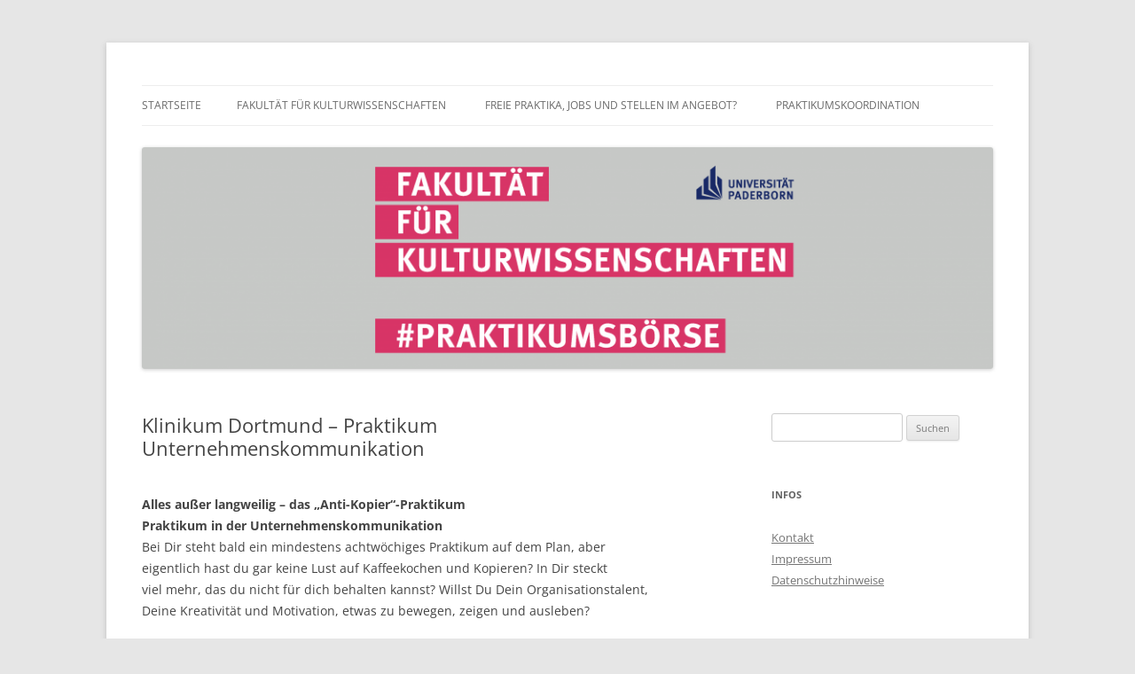

--- FILE ---
content_type: text/html; charset=UTF-8
request_url: https://blogs.uni-paderborn.de/kw-praktikumsboerse/2019/02/15/klinikum-dortmund-praktikum-unternehmenskommunikation/
body_size: 14181
content:
<!DOCTYPE html>
<!--[if IE 7]>
<html class="ie ie7" lang="de">
<![endif]-->
<!--[if IE 8]>
<html class="ie ie8" lang="de">
<![endif]-->
<!--[if !(IE 7) & !(IE 8)]><!-->
<html lang="de">
<!--<![endif]-->
<head>
<meta charset="UTF-8" />
<meta name="viewport" content="width=device-width, initial-scale=1.0" />
<title>Klinikum Dortmund &#8211; Praktikum Unternehmenskommunikation | Praktikumsbörse der Fakultät für Kulturwissenschaften</title>
<link rel="profile" href="https://gmpg.org/xfn/11" />
<link rel="pingback" href="https://blogs.uni-paderborn.de/kw-praktikumsboerse/xmlrpc.php">
<!--[if lt IE 9]>
<script src="https://blogs.uni-paderborn.de/kw-praktikumsboerse/wp-content/themes/twentytwelve/js/html5.js?ver=3.7.0" type="text/javascript"></script>
<![endif]-->
<meta name='robots' content='max-image-preview:large' />
	<style>img:is([sizes="auto" i], [sizes^="auto," i]) { contain-intrinsic-size: 3000px 1500px }</style>
	<link rel="alternate" type="application/rss+xml" title="Praktikumsbörse der Fakultät für Kulturwissenschaften &raquo; Feed" href="https://blogs.uni-paderborn.de/kw-praktikumsboerse/feed/" />
<link rel="alternate" type="application/rss+xml" title="Praktikumsbörse der Fakultät für Kulturwissenschaften &raquo; Kommentar-Feed" href="https://blogs.uni-paderborn.de/kw-praktikumsboerse/comments/feed/" />
<script type="text/javascript">
/* <![CDATA[ */
window._wpemojiSettings = {"baseUrl":"https:\/\/s.w.org\/images\/core\/emoji\/16.0.1\/72x72\/","ext":".png","svgUrl":"https:\/\/s.w.org\/images\/core\/emoji\/16.0.1\/svg\/","svgExt":".svg","source":{"concatemoji":"https:\/\/blogs.uni-paderborn.de\/kw-praktikumsboerse\/wp-includes\/js\/wp-emoji-release.min.js?ver=6.8.3"}};
/*! This file is auto-generated */
!function(s,n){var o,i,e;function c(e){try{var t={supportTests:e,timestamp:(new Date).valueOf()};sessionStorage.setItem(o,JSON.stringify(t))}catch(e){}}function p(e,t,n){e.clearRect(0,0,e.canvas.width,e.canvas.height),e.fillText(t,0,0);var t=new Uint32Array(e.getImageData(0,0,e.canvas.width,e.canvas.height).data),a=(e.clearRect(0,0,e.canvas.width,e.canvas.height),e.fillText(n,0,0),new Uint32Array(e.getImageData(0,0,e.canvas.width,e.canvas.height).data));return t.every(function(e,t){return e===a[t]})}function u(e,t){e.clearRect(0,0,e.canvas.width,e.canvas.height),e.fillText(t,0,0);for(var n=e.getImageData(16,16,1,1),a=0;a<n.data.length;a++)if(0!==n.data[a])return!1;return!0}function f(e,t,n,a){switch(t){case"flag":return n(e,"\ud83c\udff3\ufe0f\u200d\u26a7\ufe0f","\ud83c\udff3\ufe0f\u200b\u26a7\ufe0f")?!1:!n(e,"\ud83c\udde8\ud83c\uddf6","\ud83c\udde8\u200b\ud83c\uddf6")&&!n(e,"\ud83c\udff4\udb40\udc67\udb40\udc62\udb40\udc65\udb40\udc6e\udb40\udc67\udb40\udc7f","\ud83c\udff4\u200b\udb40\udc67\u200b\udb40\udc62\u200b\udb40\udc65\u200b\udb40\udc6e\u200b\udb40\udc67\u200b\udb40\udc7f");case"emoji":return!a(e,"\ud83e\udedf")}return!1}function g(e,t,n,a){var r="undefined"!=typeof WorkerGlobalScope&&self instanceof WorkerGlobalScope?new OffscreenCanvas(300,150):s.createElement("canvas"),o=r.getContext("2d",{willReadFrequently:!0}),i=(o.textBaseline="top",o.font="600 32px Arial",{});return e.forEach(function(e){i[e]=t(o,e,n,a)}),i}function t(e){var t=s.createElement("script");t.src=e,t.defer=!0,s.head.appendChild(t)}"undefined"!=typeof Promise&&(o="wpEmojiSettingsSupports",i=["flag","emoji"],n.supports={everything:!0,everythingExceptFlag:!0},e=new Promise(function(e){s.addEventListener("DOMContentLoaded",e,{once:!0})}),new Promise(function(t){var n=function(){try{var e=JSON.parse(sessionStorage.getItem(o));if("object"==typeof e&&"number"==typeof e.timestamp&&(new Date).valueOf()<e.timestamp+604800&&"object"==typeof e.supportTests)return e.supportTests}catch(e){}return null}();if(!n){if("undefined"!=typeof Worker&&"undefined"!=typeof OffscreenCanvas&&"undefined"!=typeof URL&&URL.createObjectURL&&"undefined"!=typeof Blob)try{var e="postMessage("+g.toString()+"("+[JSON.stringify(i),f.toString(),p.toString(),u.toString()].join(",")+"));",a=new Blob([e],{type:"text/javascript"}),r=new Worker(URL.createObjectURL(a),{name:"wpTestEmojiSupports"});return void(r.onmessage=function(e){c(n=e.data),r.terminate(),t(n)})}catch(e){}c(n=g(i,f,p,u))}t(n)}).then(function(e){for(var t in e)n.supports[t]=e[t],n.supports.everything=n.supports.everything&&n.supports[t],"flag"!==t&&(n.supports.everythingExceptFlag=n.supports.everythingExceptFlag&&n.supports[t]);n.supports.everythingExceptFlag=n.supports.everythingExceptFlag&&!n.supports.flag,n.DOMReady=!1,n.readyCallback=function(){n.DOMReady=!0}}).then(function(){return e}).then(function(){var e;n.supports.everything||(n.readyCallback(),(e=n.source||{}).concatemoji?t(e.concatemoji):e.wpemoji&&e.twemoji&&(t(e.twemoji),t(e.wpemoji)))}))}((window,document),window._wpemojiSettings);
/* ]]> */
</script>
<link rel='stylesheet' id='twoclick-social-media-buttons-css' href='https://blogs.uni-paderborn.de/kw-praktikumsboerse/wp-content/plugins/2-click-socialmedia-buttons/css/socialshareprivacy-min.css?ver=1.6.4' type='text/css' media='all' />
<style id='wp-emoji-styles-inline-css' type='text/css'>

	img.wp-smiley, img.emoji {
		display: inline !important;
		border: none !important;
		box-shadow: none !important;
		height: 1em !important;
		width: 1em !important;
		margin: 0 0.07em !important;
		vertical-align: -0.1em !important;
		background: none !important;
		padding: 0 !important;
	}
</style>
<link rel='stylesheet' id='wp-block-library-css' href='https://blogs.uni-paderborn.de/kw-praktikumsboerse/wp-includes/css/dist/block-library/style.min.css?ver=6.8.3' type='text/css' media='all' />
<style id='wp-block-library-theme-inline-css' type='text/css'>
.wp-block-audio :where(figcaption){color:#555;font-size:13px;text-align:center}.is-dark-theme .wp-block-audio :where(figcaption){color:#ffffffa6}.wp-block-audio{margin:0 0 1em}.wp-block-code{border:1px solid #ccc;border-radius:4px;font-family:Menlo,Consolas,monaco,monospace;padding:.8em 1em}.wp-block-embed :where(figcaption){color:#555;font-size:13px;text-align:center}.is-dark-theme .wp-block-embed :where(figcaption){color:#ffffffa6}.wp-block-embed{margin:0 0 1em}.blocks-gallery-caption{color:#555;font-size:13px;text-align:center}.is-dark-theme .blocks-gallery-caption{color:#ffffffa6}:root :where(.wp-block-image figcaption){color:#555;font-size:13px;text-align:center}.is-dark-theme :root :where(.wp-block-image figcaption){color:#ffffffa6}.wp-block-image{margin:0 0 1em}.wp-block-pullquote{border-bottom:4px solid;border-top:4px solid;color:currentColor;margin-bottom:1.75em}.wp-block-pullquote cite,.wp-block-pullquote footer,.wp-block-pullquote__citation{color:currentColor;font-size:.8125em;font-style:normal;text-transform:uppercase}.wp-block-quote{border-left:.25em solid;margin:0 0 1.75em;padding-left:1em}.wp-block-quote cite,.wp-block-quote footer{color:currentColor;font-size:.8125em;font-style:normal;position:relative}.wp-block-quote:where(.has-text-align-right){border-left:none;border-right:.25em solid;padding-left:0;padding-right:1em}.wp-block-quote:where(.has-text-align-center){border:none;padding-left:0}.wp-block-quote.is-large,.wp-block-quote.is-style-large,.wp-block-quote:where(.is-style-plain){border:none}.wp-block-search .wp-block-search__label{font-weight:700}.wp-block-search__button{border:1px solid #ccc;padding:.375em .625em}:where(.wp-block-group.has-background){padding:1.25em 2.375em}.wp-block-separator.has-css-opacity{opacity:.4}.wp-block-separator{border:none;border-bottom:2px solid;margin-left:auto;margin-right:auto}.wp-block-separator.has-alpha-channel-opacity{opacity:1}.wp-block-separator:not(.is-style-wide):not(.is-style-dots){width:100px}.wp-block-separator.has-background:not(.is-style-dots){border-bottom:none;height:1px}.wp-block-separator.has-background:not(.is-style-wide):not(.is-style-dots){height:2px}.wp-block-table{margin:0 0 1em}.wp-block-table td,.wp-block-table th{word-break:normal}.wp-block-table :where(figcaption){color:#555;font-size:13px;text-align:center}.is-dark-theme .wp-block-table :where(figcaption){color:#ffffffa6}.wp-block-video :where(figcaption){color:#555;font-size:13px;text-align:center}.is-dark-theme .wp-block-video :where(figcaption){color:#ffffffa6}.wp-block-video{margin:0 0 1em}:root :where(.wp-block-template-part.has-background){margin-bottom:0;margin-top:0;padding:1.25em 2.375em}
</style>
<style id='classic-theme-styles-inline-css' type='text/css'>
/*! This file is auto-generated */
.wp-block-button__link{color:#fff;background-color:#32373c;border-radius:9999px;box-shadow:none;text-decoration:none;padding:calc(.667em + 2px) calc(1.333em + 2px);font-size:1.125em}.wp-block-file__button{background:#32373c;color:#fff;text-decoration:none}
</style>
<style id='global-styles-inline-css' type='text/css'>
:root{--wp--preset--aspect-ratio--square: 1;--wp--preset--aspect-ratio--4-3: 4/3;--wp--preset--aspect-ratio--3-4: 3/4;--wp--preset--aspect-ratio--3-2: 3/2;--wp--preset--aspect-ratio--2-3: 2/3;--wp--preset--aspect-ratio--16-9: 16/9;--wp--preset--aspect-ratio--9-16: 9/16;--wp--preset--color--black: #000000;--wp--preset--color--cyan-bluish-gray: #abb8c3;--wp--preset--color--white: #fff;--wp--preset--color--pale-pink: #f78da7;--wp--preset--color--vivid-red: #cf2e2e;--wp--preset--color--luminous-vivid-orange: #ff6900;--wp--preset--color--luminous-vivid-amber: #fcb900;--wp--preset--color--light-green-cyan: #7bdcb5;--wp--preset--color--vivid-green-cyan: #00d084;--wp--preset--color--pale-cyan-blue: #8ed1fc;--wp--preset--color--vivid-cyan-blue: #0693e3;--wp--preset--color--vivid-purple: #9b51e0;--wp--preset--color--blue: #21759b;--wp--preset--color--dark-gray: #444;--wp--preset--color--medium-gray: #9f9f9f;--wp--preset--color--light-gray: #e6e6e6;--wp--preset--gradient--vivid-cyan-blue-to-vivid-purple: linear-gradient(135deg,rgba(6,147,227,1) 0%,rgb(155,81,224) 100%);--wp--preset--gradient--light-green-cyan-to-vivid-green-cyan: linear-gradient(135deg,rgb(122,220,180) 0%,rgb(0,208,130) 100%);--wp--preset--gradient--luminous-vivid-amber-to-luminous-vivid-orange: linear-gradient(135deg,rgba(252,185,0,1) 0%,rgba(255,105,0,1) 100%);--wp--preset--gradient--luminous-vivid-orange-to-vivid-red: linear-gradient(135deg,rgba(255,105,0,1) 0%,rgb(207,46,46) 100%);--wp--preset--gradient--very-light-gray-to-cyan-bluish-gray: linear-gradient(135deg,rgb(238,238,238) 0%,rgb(169,184,195) 100%);--wp--preset--gradient--cool-to-warm-spectrum: linear-gradient(135deg,rgb(74,234,220) 0%,rgb(151,120,209) 20%,rgb(207,42,186) 40%,rgb(238,44,130) 60%,rgb(251,105,98) 80%,rgb(254,248,76) 100%);--wp--preset--gradient--blush-light-purple: linear-gradient(135deg,rgb(255,206,236) 0%,rgb(152,150,240) 100%);--wp--preset--gradient--blush-bordeaux: linear-gradient(135deg,rgb(254,205,165) 0%,rgb(254,45,45) 50%,rgb(107,0,62) 100%);--wp--preset--gradient--luminous-dusk: linear-gradient(135deg,rgb(255,203,112) 0%,rgb(199,81,192) 50%,rgb(65,88,208) 100%);--wp--preset--gradient--pale-ocean: linear-gradient(135deg,rgb(255,245,203) 0%,rgb(182,227,212) 50%,rgb(51,167,181) 100%);--wp--preset--gradient--electric-grass: linear-gradient(135deg,rgb(202,248,128) 0%,rgb(113,206,126) 100%);--wp--preset--gradient--midnight: linear-gradient(135deg,rgb(2,3,129) 0%,rgb(40,116,252) 100%);--wp--preset--font-size--small: 13px;--wp--preset--font-size--medium: 20px;--wp--preset--font-size--large: 36px;--wp--preset--font-size--x-large: 42px;--wp--preset--spacing--20: 0.44rem;--wp--preset--spacing--30: 0.67rem;--wp--preset--spacing--40: 1rem;--wp--preset--spacing--50: 1.5rem;--wp--preset--spacing--60: 2.25rem;--wp--preset--spacing--70: 3.38rem;--wp--preset--spacing--80: 5.06rem;--wp--preset--shadow--natural: 6px 6px 9px rgba(0, 0, 0, 0.2);--wp--preset--shadow--deep: 12px 12px 50px rgba(0, 0, 0, 0.4);--wp--preset--shadow--sharp: 6px 6px 0px rgba(0, 0, 0, 0.2);--wp--preset--shadow--outlined: 6px 6px 0px -3px rgba(255, 255, 255, 1), 6px 6px rgba(0, 0, 0, 1);--wp--preset--shadow--crisp: 6px 6px 0px rgba(0, 0, 0, 1);}:where(.is-layout-flex){gap: 0.5em;}:where(.is-layout-grid){gap: 0.5em;}body .is-layout-flex{display: flex;}.is-layout-flex{flex-wrap: wrap;align-items: center;}.is-layout-flex > :is(*, div){margin: 0;}body .is-layout-grid{display: grid;}.is-layout-grid > :is(*, div){margin: 0;}:where(.wp-block-columns.is-layout-flex){gap: 2em;}:where(.wp-block-columns.is-layout-grid){gap: 2em;}:where(.wp-block-post-template.is-layout-flex){gap: 1.25em;}:where(.wp-block-post-template.is-layout-grid){gap: 1.25em;}.has-black-color{color: var(--wp--preset--color--black) !important;}.has-cyan-bluish-gray-color{color: var(--wp--preset--color--cyan-bluish-gray) !important;}.has-white-color{color: var(--wp--preset--color--white) !important;}.has-pale-pink-color{color: var(--wp--preset--color--pale-pink) !important;}.has-vivid-red-color{color: var(--wp--preset--color--vivid-red) !important;}.has-luminous-vivid-orange-color{color: var(--wp--preset--color--luminous-vivid-orange) !important;}.has-luminous-vivid-amber-color{color: var(--wp--preset--color--luminous-vivid-amber) !important;}.has-light-green-cyan-color{color: var(--wp--preset--color--light-green-cyan) !important;}.has-vivid-green-cyan-color{color: var(--wp--preset--color--vivid-green-cyan) !important;}.has-pale-cyan-blue-color{color: var(--wp--preset--color--pale-cyan-blue) !important;}.has-vivid-cyan-blue-color{color: var(--wp--preset--color--vivid-cyan-blue) !important;}.has-vivid-purple-color{color: var(--wp--preset--color--vivid-purple) !important;}.has-black-background-color{background-color: var(--wp--preset--color--black) !important;}.has-cyan-bluish-gray-background-color{background-color: var(--wp--preset--color--cyan-bluish-gray) !important;}.has-white-background-color{background-color: var(--wp--preset--color--white) !important;}.has-pale-pink-background-color{background-color: var(--wp--preset--color--pale-pink) !important;}.has-vivid-red-background-color{background-color: var(--wp--preset--color--vivid-red) !important;}.has-luminous-vivid-orange-background-color{background-color: var(--wp--preset--color--luminous-vivid-orange) !important;}.has-luminous-vivid-amber-background-color{background-color: var(--wp--preset--color--luminous-vivid-amber) !important;}.has-light-green-cyan-background-color{background-color: var(--wp--preset--color--light-green-cyan) !important;}.has-vivid-green-cyan-background-color{background-color: var(--wp--preset--color--vivid-green-cyan) !important;}.has-pale-cyan-blue-background-color{background-color: var(--wp--preset--color--pale-cyan-blue) !important;}.has-vivid-cyan-blue-background-color{background-color: var(--wp--preset--color--vivid-cyan-blue) !important;}.has-vivid-purple-background-color{background-color: var(--wp--preset--color--vivid-purple) !important;}.has-black-border-color{border-color: var(--wp--preset--color--black) !important;}.has-cyan-bluish-gray-border-color{border-color: var(--wp--preset--color--cyan-bluish-gray) !important;}.has-white-border-color{border-color: var(--wp--preset--color--white) !important;}.has-pale-pink-border-color{border-color: var(--wp--preset--color--pale-pink) !important;}.has-vivid-red-border-color{border-color: var(--wp--preset--color--vivid-red) !important;}.has-luminous-vivid-orange-border-color{border-color: var(--wp--preset--color--luminous-vivid-orange) !important;}.has-luminous-vivid-amber-border-color{border-color: var(--wp--preset--color--luminous-vivid-amber) !important;}.has-light-green-cyan-border-color{border-color: var(--wp--preset--color--light-green-cyan) !important;}.has-vivid-green-cyan-border-color{border-color: var(--wp--preset--color--vivid-green-cyan) !important;}.has-pale-cyan-blue-border-color{border-color: var(--wp--preset--color--pale-cyan-blue) !important;}.has-vivid-cyan-blue-border-color{border-color: var(--wp--preset--color--vivid-cyan-blue) !important;}.has-vivid-purple-border-color{border-color: var(--wp--preset--color--vivid-purple) !important;}.has-vivid-cyan-blue-to-vivid-purple-gradient-background{background: var(--wp--preset--gradient--vivid-cyan-blue-to-vivid-purple) !important;}.has-light-green-cyan-to-vivid-green-cyan-gradient-background{background: var(--wp--preset--gradient--light-green-cyan-to-vivid-green-cyan) !important;}.has-luminous-vivid-amber-to-luminous-vivid-orange-gradient-background{background: var(--wp--preset--gradient--luminous-vivid-amber-to-luminous-vivid-orange) !important;}.has-luminous-vivid-orange-to-vivid-red-gradient-background{background: var(--wp--preset--gradient--luminous-vivid-orange-to-vivid-red) !important;}.has-very-light-gray-to-cyan-bluish-gray-gradient-background{background: var(--wp--preset--gradient--very-light-gray-to-cyan-bluish-gray) !important;}.has-cool-to-warm-spectrum-gradient-background{background: var(--wp--preset--gradient--cool-to-warm-spectrum) !important;}.has-blush-light-purple-gradient-background{background: var(--wp--preset--gradient--blush-light-purple) !important;}.has-blush-bordeaux-gradient-background{background: var(--wp--preset--gradient--blush-bordeaux) !important;}.has-luminous-dusk-gradient-background{background: var(--wp--preset--gradient--luminous-dusk) !important;}.has-pale-ocean-gradient-background{background: var(--wp--preset--gradient--pale-ocean) !important;}.has-electric-grass-gradient-background{background: var(--wp--preset--gradient--electric-grass) !important;}.has-midnight-gradient-background{background: var(--wp--preset--gradient--midnight) !important;}.has-small-font-size{font-size: var(--wp--preset--font-size--small) !important;}.has-medium-font-size{font-size: var(--wp--preset--font-size--medium) !important;}.has-large-font-size{font-size: var(--wp--preset--font-size--large) !important;}.has-x-large-font-size{font-size: var(--wp--preset--font-size--x-large) !important;}
:where(.wp-block-post-template.is-layout-flex){gap: 1.25em;}:where(.wp-block-post-template.is-layout-grid){gap: 1.25em;}
:where(.wp-block-columns.is-layout-flex){gap: 2em;}:where(.wp-block-columns.is-layout-grid){gap: 2em;}
:root :where(.wp-block-pullquote){font-size: 1.5em;line-height: 1.6;}
</style>
<link rel='stylesheet' id='cpsh-shortcodes-css' href='https://blogs.uni-paderborn.de/kw-praktikumsboerse/wp-content/plugins/column-shortcodes//assets/css/shortcodes.css?ver=1.0.1' type='text/css' media='all' />
<link rel='stylesheet' id='twentytwelve-fonts-css' href='https://blogs.uni-paderborn.de/kw-praktikumsboerse/wp-content/themes/twentytwelve/fonts/font-open-sans.css?ver=20230328' type='text/css' media='all' />
<link rel='stylesheet' id='twentytwelve-style-css' href='https://blogs.uni-paderborn.de/kw-praktikumsboerse/wp-content/themes/twentytwelve/style.css?ver=20250715' type='text/css' media='all' />
<link rel='stylesheet' id='twentytwelve-block-style-css' href='https://blogs.uni-paderborn.de/kw-praktikumsboerse/wp-content/themes/twentytwelve/css/blocks.css?ver=20240812' type='text/css' media='all' />
<!--[if lt IE 9]>
<link rel='stylesheet' id='twentytwelve-ie-css' href='https://blogs.uni-paderborn.de/kw-praktikumsboerse/wp-content/themes/twentytwelve/css/ie.css?ver=20240722' type='text/css' media='all' />
<![endif]-->
<script type="text/javascript" src="https://blogs.uni-paderborn.de/kw-praktikumsboerse/wp-includes/js/jquery/jquery.min.js?ver=3.7.1" id="jquery-core-js"></script>
<script type="text/javascript" src="https://blogs.uni-paderborn.de/kw-praktikumsboerse/wp-includes/js/jquery/jquery-migrate.min.js?ver=3.4.1" id="jquery-migrate-js"></script>
<script type="text/javascript" src="https://blogs.uni-paderborn.de/kw-praktikumsboerse/wp-content/themes/twentytwelve/js/navigation.js?ver=20250303" id="twentytwelve-navigation-js" defer="defer" data-wp-strategy="defer"></script>
<link rel="https://api.w.org/" href="https://blogs.uni-paderborn.de/kw-praktikumsboerse/wp-json/" /><link rel="alternate" title="JSON" type="application/json" href="https://blogs.uni-paderborn.de/kw-praktikumsboerse/wp-json/wp/v2/posts/9201" /><link rel="EditURI" type="application/rsd+xml" title="RSD" href="https://blogs.uni-paderborn.de/kw-praktikumsboerse/xmlrpc.php?rsd" />
<meta name="generator" content="WordPress 6.8.3" />
<link rel="canonical" href="https://blogs.uni-paderborn.de/kw-praktikumsboerse/2019/02/15/klinikum-dortmund-praktikum-unternehmenskommunikation/" />
<link rel='shortlink' href='https://blogs.uni-paderborn.de/kw-praktikumsboerse/?p=9201' />
<link rel="alternate" title="oEmbed (JSON)" type="application/json+oembed" href="https://blogs.uni-paderborn.de/kw-praktikumsboerse/wp-json/oembed/1.0/embed?url=https%3A%2F%2Fblogs.uni-paderborn.de%2Fkw-praktikumsboerse%2F2019%2F02%2F15%2Fklinikum-dortmund-praktikum-unternehmenskommunikation%2F" />
<link rel="alternate" title="oEmbed (XML)" type="text/xml+oembed" href="https://blogs.uni-paderborn.de/kw-praktikumsboerse/wp-json/oembed/1.0/embed?url=https%3A%2F%2Fblogs.uni-paderborn.de%2Fkw-praktikumsboerse%2F2019%2F02%2F15%2Fklinikum-dortmund-praktikum-unternehmenskommunikation%2F&#038;format=xml" />

<!-- OpenGraph Tags (added by 2-Click Social Media Buttons) -->
<meta property="og:site_name" content="Praktikumsbörse der Fakultät für Kulturwissenschaften"/>
<meta property="og:locale" content="de_DE"/>
<meta property="og:locale:alternate" content="de_DE"/>
<meta property="og:type" content="article"/>
<meta property="og:title" content="Klinikum Dortmund &#8211; Praktikum Unternehmenskommunikation"/>
<meta property="og:url" content="https://blogs.uni-paderborn.de/kw-praktikumsboerse/2019/02/15/klinikum-dortmund-praktikum-unternehmenskommunikation/"/>
<meta property="og:description" content="Alles außer langweilig – das „Anti-Kopier“-Praktikum
Praktikum in der Unternehmenskommunikation
Bei Dir steht bald ein mindestens achtwöchiges Praktikum auf dem Plan, aber
eigentlich hast du gar keine Lust auf Kaffeekochen und Kopieren? In Dir steckt
viel mehr, das du nicht für dich behalten kannst? Willst Du Dein Organisationstalent,
Deine Kreativität und Motivation, etwas zu bewegen, ze ..."/>
<!-- /OpenGraph Tags -->

<script type="text/javascript" src="https://blogs.uni-paderborn.de/kw-praktikumsboerse/wp-content/plugins/si-captcha-for-wordpress/captcha/si_captcha.js?ver=1768870344"></script>
<!-- begin SI CAPTCHA Anti-Spam - login/register form style -->
<style type="text/css">
.si_captcha_small { width:175px; height:45px; padding-top:10px; padding-bottom:10px; }
.si_captcha_large { width:250px; height:60px; padding-top:10px; padding-bottom:10px; }
img#si_image_com { border-style:none; margin:0; padding-right:5px; float:left; }
img#si_image_reg { border-style:none; margin:0; padding-right:5px; float:left; }
img#si_image_log { border-style:none; margin:0; padding-right:5px; float:left; }
img#si_image_side_login { border-style:none; margin:0; padding-right:5px; float:left; }
img#si_image_checkout { border-style:none; margin:0; padding-right:5px; float:left; }
img#si_image_jetpack { border-style:none; margin:0; padding-right:5px; float:left; }
img#si_image_bbpress_topic { border-style:none; margin:0; padding-right:5px; float:left; }
.si_captcha_refresh { border-style:none; margin:0; vertical-align:bottom; }
div#si_captcha_input { display:block; padding-top:15px; padding-bottom:5px; }
label#si_captcha_code_label { margin:0; }
input#si_captcha_code_input { width:65px; }
p#si_captcha_code_p { clear: left; padding-top:10px; }
.si-captcha-jetpack-error { color:#DC3232; }
</style>
<!-- end SI CAPTCHA Anti-Spam - login/register form style -->
<style type="text/css" media="all">
/* <![CDATA[ */
@import url("https://blogs.uni-paderborn.de/kw-praktikumsboerse/wp-content/plugins/wp-table-reloaded/css/plugin.css?ver=1.9.4");
@import url("https://blogs.uni-paderborn.de/kw-praktikumsboerse/wp-content/plugins/wp-table-reloaded/css/datatables.css?ver=1.9.4");
/* ]]> */
</style>	<style type="text/css" id="twentytwelve-header-css">
		.site-title,
	.site-description {
		position: absolute;
		clip-path: inset(50%);
	}
			</style>
	</head>

<body class="wp-singular post-template-default single single-post postid-9201 single-format-standard wp-embed-responsive wp-theme-twentytwelve custom-font-enabled">
<div id="page" class="hfeed site">
	<a class="screen-reader-text skip-link" href="#content">Zum Inhalt springen</a>
	<header id="masthead" class="site-header">
		<hgroup>
					<h1 class="site-title"><a href="https://blogs.uni-paderborn.de/kw-praktikumsboerse/" rel="home" >Praktikumsbörse der Fakultät für Kulturwissenschaften</a></h1>
			<h2 class="site-description"></h2>
		</hgroup>

		<nav id="site-navigation" class="main-navigation">
			<button class="menu-toggle">Menü</button>
			<div class="nav-menu"><ul>
<li ><a href="https://blogs.uni-paderborn.de/kw-praktikumsboerse/">Startseite</a></li><li class="page_item page-item-551"><a href="https://blogs.uni-paderborn.de/kw-praktikumsboerse/website-fakultaet-fuer-kulturwissenschaften/">Fakultät für Kulturwissenschaften</a></li>
<li class="page_item page-item-3211"><a href="https://blogs.uni-paderborn.de/kw-praktikumsboerse/sie-haben-praktikumsplaetze-anzubieten/">Freie Praktika, Jobs und Stellen im Angebot?</a></li>
<li class="page_item page-item-571"><a href="https://blogs.uni-paderborn.de/kw-praktikumsboerse/praktikumskoordination/">Praktikumskoordination</a></li>
</ul></div>
		</nav><!-- #site-navigation -->

				<a href="https://blogs.uni-paderborn.de/kw-praktikumsboerse/"  rel="home"><img src="https://blogs.uni-paderborn.de/kw-praktikumsboerse/files/2018/01/cropped-Slider-KW_Praktikumsbörse_KW_Blog.png" width="2000" height="520" alt="Praktikumsbörse der Fakultät für Kulturwissenschaften" class="header-image" srcset="https://blogs.uni-paderborn.de/kw-praktikumsboerse/files/2018/01/cropped-Slider-KW_Praktikumsbörse_KW_Blog.png 2000w, https://blogs.uni-paderborn.de/kw-praktikumsboerse/files/2018/01/cropped-Slider-KW_Praktikumsbörse_KW_Blog-300x78.png 300w, https://blogs.uni-paderborn.de/kw-praktikumsboerse/files/2018/01/cropped-Slider-KW_Praktikumsbörse_KW_Blog-768x200.png 768w, https://blogs.uni-paderborn.de/kw-praktikumsboerse/files/2018/01/cropped-Slider-KW_Praktikumsbörse_KW_Blog-1024x266.png 1024w, https://blogs.uni-paderborn.de/kw-praktikumsboerse/files/2018/01/cropped-Slider-KW_Praktikumsbörse_KW_Blog-624x162.png 624w" sizes="(max-width: 2000px) 100vw, 2000px" decoding="async" fetchpriority="high" /></a>
			</header><!-- #masthead -->

	<div id="main" class="wrapper">

	<div id="primary" class="site-content">
		<div id="content" role="main">

			
				
	<article id="post-9201" class="post-9201 post type-post status-publish format-standard hentry category-dortmund category-ueberregional category-unternehmenskommunikation">
				<header class="entry-header">
			
						<h1 class="entry-title">Klinikum Dortmund &#8211; Praktikum Unternehmenskommunikation</h1>
								</header><!-- .entry-header -->

				<div class="entry-content">
			<div class="twoclick_social_bookmarks_post_9201 social_share_privacy clearfix 1.6.4 locale-de_DE sprite-de_DE"></div><div class="twoclick-js"><script type="text/javascript">/* <![CDATA[ */
jQuery(document).ready(function($){if($('.twoclick_social_bookmarks_post_9201')){$('.twoclick_social_bookmarks_post_9201').socialSharePrivacy({"txt_help":"Wenn Sie diese Felder durch einen Klick aktivieren, werden Informationen an Facebook, Twitter, Flattr, Xing, t3n, LinkedIn, Pinterest oder Google eventuell ins Ausland \u00fcbertragen und unter Umst\u00e4nden auch dort gespeichert. N\u00e4heres erfahren Sie durch einen Klick auf das <em>i<\/em>.","settings_perma":"Dauerhaft aktivieren und Daten\u00fcber-tragung zustimmen:","info_link":"http:\/\/www.heise.de\/ct\/artikel\/2-Klicks-fuer-mehr-Datenschutz-1333879.html","uri":"https:\/\/blogs.uni-paderborn.de\/kw-praktikumsboerse\/2019\/02\/15\/klinikum-dortmund-praktikum-unternehmenskommunikation\/","post_id":9201,"post_title_referrer_track":"Klinikum+Dortmund+%26%238211%3B+Praktikum+Unternehmenskommunikation","display_infobox":"on"});}});
/* ]]&gt; */</script></div><p><strong>Alles außer langweilig – das „Anti-Kopier“-Praktikum</strong><br />
<strong>Praktikum in der Unternehmenskommunikation</strong><br />
Bei Dir steht bald ein mindestens achtwöchiges Praktikum auf dem Plan, aber<br />
eigentlich hast du gar keine Lust auf Kaffeekochen und Kopieren? In Dir steckt<br />
viel mehr, das du nicht für dich behalten kannst? Willst Du Dein Organisationstalent,<br />
Deine Kreativität und Motivation, etwas zu bewegen, zeigen und ausleben?</p>
<p><a href="https://blogs.uni-paderborn.de/kw-praktikumsboerse/files/2018/12/PM-Praktikum-Unternehmenskommunikation.pdf">weitere Infos</a></p>
<p>&nbsp;</p>
					</div><!-- .entry-content -->
		
		<footer class="entry-meta">
			Dieser Beitrag wurde am <a href="https://blogs.uni-paderborn.de/kw-praktikumsboerse/2019/02/15/klinikum-dortmund-praktikum-unternehmenskommunikation/" title="9:00" rel="bookmark"><time class="entry-date" datetime="2019-02-15T09:00:27+02:00">15. Februar 2019</time></a><span class="by-author"> von <span class="author vcard"><a class="url fn n" href="https://blogs.uni-paderborn.de/kw-praktikumsboerse/author/karla/" title="Alle Beiträge von Karen Zimoch anzeigen" rel="author">Karen Zimoch</a></span></span> unter <a href="https://blogs.uni-paderborn.de/kw-praktikumsboerse/category/ueberregional/dortmund/" rel="category tag">Dortmund</a>, <a href="https://blogs.uni-paderborn.de/kw-praktikumsboerse/category/ueberregional/" rel="category tag">Überregional</a>, <a href="https://blogs.uni-paderborn.de/kw-praktikumsboerse/category/unternehmenskommunikation/" rel="category tag">Unternehmenskommunikation</a> veröffentlicht.								</footer><!-- .entry-meta -->
	</article><!-- #post -->

				<nav class="nav-single">
					<h3 class="assistive-text">Beitragsnavigation</h3>
					<span class="nav-previous"><a href="https://blogs.uni-paderborn.de/kw-praktikumsboerse/2019/02/13/wissenschaftliches-volontariat-beim-schloss-senden-e-v/" rel="prev"><span class="meta-nav">&larr;</span> wissenschaftliches Volontariat beim Schloss Senden e.V.</a></span>
					<span class="nav-next"><a href="https://blogs.uni-paderborn.de/kw-praktikumsboerse/2019/02/25/pr-praktikum-in-riga-lettland-deutsch-baltische-handelskammer/" rel="next">PR-Praktikum in Riga, Lettland (Deutsch-Baltische Handelskammer) <span class="meta-nav">&rarr;</span></a></span>
				</nav><!-- .nav-single -->

				
<div id="comments" class="comments-area">

	
	
	
</div><!-- #comments .comments-area -->

			
		</div><!-- #content -->
	</div><!-- #primary -->


			<div id="secondary" class="widget-area" role="complementary">
			<aside id="search-2" class="widget widget_search"><form role="search" method="get" id="searchform" class="searchform" action="https://blogs.uni-paderborn.de/kw-praktikumsboerse/">
				<div>
					<label class="screen-reader-text" for="s">Suche nach:</label>
					<input type="text" value="" name="s" id="s" />
					<input type="submit" id="searchsubmit" value="Suchen" />
				</div>
			</form></aside><aside id="text-2" class="widget widget_text"><h3 class="widget-title">Infos</h3>			<div class="textwidget"><a href="https://kw.uni-paderborn.de/studium/praktikumskoordination/">Kontakt</a>
<br><a href="http://kw.uni-paderborn.de/impressum/">Impressum</a>
<br><a href="http://uni-paderborn.de/datenschutzhinweise/">Datenschutzhinweise</a></div>
		</aside><aside id="categories-2" class="widget widget_categories"><h3 class="widget-title">Bereiche</h3>
			<ul>
					<li class="cat-item cat-item-1371"><a href="https://blogs.uni-paderborn.de/kw-praktikumsboerse/category/abschlussarbeit/">Abschlussarbeit</a>
</li>
	<li class="cat-item cat-item-1"><a href="https://blogs.uni-paderborn.de/kw-praktikumsboerse/category/allgemein/">Allgemein</a>
</li>
	<li class="cat-item cat-item-11"><a href="https://blogs.uni-paderborn.de/kw-praktikumsboerse/category/archaeologieausgrabungen/">Archäologie / Ausgrabungen</a>
</li>
	<li class="cat-item cat-item-1744"><a href="https://blogs.uni-paderborn.de/kw-praktikumsboerse/category/baden-wuerttemberg/">Baden-Württemberg</a>
</li>
	<li class="cat-item cat-item-21"><a href="https://blogs.uni-paderborn.de/kw-praktikumsboerse/category/bibliothek-archiv-dokumentation/">Bibliothek / Archiv / Dokumentation</a>
</li>
	<li class="cat-item cat-item-1491"><a href="https://blogs.uni-paderborn.de/kw-praktikumsboerse/category/bildungspolitik/">Bildungspolitik / Bildungsarbeit</a>
<ul class='children'>
	<li class="cat-item cat-item-1668"><a href="https://blogs.uni-paderborn.de/kw-praktikumsboerse/category/bildungspolitik/erwachsenenbildung/">Erwachsenenbildung</a>
</li>
</ul>
</li>
	<li class="cat-item cat-item-1603"><a href="https://blogs.uni-paderborn.de/kw-praktikumsboerse/category/campaign-management/">Campaign Management</a>
</li>
	<li class="cat-item cat-item-31"><a href="https://blogs.uni-paderborn.de/kw-praktikumsboerse/category/consulting/">Consulting</a>
</li>
	<li class="cat-item cat-item-1534"><a href="https://blogs.uni-paderborn.de/kw-praktikumsboerse/category/content/">Content / Content Management</a>
</li>
	<li class="cat-item cat-item-1672"><a href="https://blogs.uni-paderborn.de/kw-praktikumsboerse/category/datenbankpflege/">Datenbankpflege</a>
</li>
	<li class="cat-item cat-item-41"><a href="https://blogs.uni-paderborn.de/kw-praktikumsboerse/category/design/">Design</a>
<ul class='children'>
	<li class="cat-item cat-item-1632"><a href="https://blogs.uni-paderborn.de/kw-praktikumsboerse/category/design/informationsdesign/">Informationsdesign</a>
</li>
	<li class="cat-item cat-item-1614"><a href="https://blogs.uni-paderborn.de/kw-praktikumsboerse/category/design/mediendesign/">Mediendesign</a>
</li>
</ul>
</li>
	<li class="cat-item cat-item-51"><a href="https://blogs.uni-paderborn.de/kw-praktikumsboerse/category/e-learning/">E-Learning / Digital Learning</a>
</li>
	<li class="cat-item cat-item-61"><a href="https://blogs.uni-paderborn.de/kw-praktikumsboerse/category/ecommerce/">eCommerce</a>
</li>
	<li class="cat-item cat-item-1587"><a href="https://blogs.uni-paderborn.de/kw-praktikumsboerse/category/empirische-medienforschung/">Empirische Medienforschung</a>
</li>
	<li class="cat-item cat-item-71"><a href="https://blogs.uni-paderborn.de/kw-praktikumsboerse/category/entwicklungsarbeit/">Entwicklungsarbeit</a>
</li>
	<li class="cat-item cat-item-1581"><a href="https://blogs.uni-paderborn.de/kw-praktikumsboerse/category/eventmanagement/">Eventmanagement</a>
</li>
	<li class="cat-item cat-item-931"><a href="https://blogs.uni-paderborn.de/kw-praktikumsboerse/category/feste-stellen/">feste Stellen</a>
</li>
	<li class="cat-item cat-item-81"><a href="https://blogs.uni-paderborn.de/kw-praktikumsboerse/category/filmfernsehenav-medien/">Film/Fernsehen/AV-Medien</a>
<ul class='children'>
	<li class="cat-item cat-item-111"><a href="https://blogs.uni-paderborn.de/kw-praktikumsboerse/category/filmfernsehenav-medien/filmfestival/">Filmfestival</a>
</li>
	<li class="cat-item cat-item-141"><a href="https://blogs.uni-paderborn.de/kw-praktikumsboerse/category/filmfernsehenav-medien/kamera/">Kamera</a>
</li>
	<li class="cat-item cat-item-151"><a href="https://blogs.uni-paderborn.de/kw-praktikumsboerse/category/filmfernsehenav-medien/postproduction/">Postproduction</a>
</li>
	<li class="cat-item cat-item-161"><a href="https://blogs.uni-paderborn.de/kw-praktikumsboerse/category/filmfernsehenav-medien/videoschnitt/">Videoschnitt</a>
</li>
</ul>
</li>
	<li class="cat-item cat-item-1501"><a href="https://blogs.uni-paderborn.de/kw-praktikumsboerse/category/forschungspolitik/">Forschungspolitik</a>
</li>
	<li class="cat-item cat-item-171"><a href="https://blogs.uni-paderborn.de/kw-praktikumsboerse/category/fotografiebild/">Fotografie / Bild</a>
</li>
	<li class="cat-item cat-item-1597"><a href="https://blogs.uni-paderborn.de/kw-praktikumsboerse/category/freiwilligendienst/">Freiwilligendienst</a>
</li>
	<li class="cat-item cat-item-221"><a href="https://blogs.uni-paderborn.de/kw-praktikumsboerse/category/grafik/">Grafik</a>
</li>
	<li class="cat-item cat-item-1589"><a href="https://blogs.uni-paderborn.de/kw-praktikumsboerse/category/handelskammer-2/">Handelskammer</a>
</li>
	<li class="cat-item cat-item-1666"><a href="https://blogs.uni-paderborn.de/kw-praktikumsboerse/category/home-office/">Home Office</a>
</li>
	<li class="cat-item cat-item-231"><a href="https://blogs.uni-paderborn.de/kw-praktikumsboerse/category/institution-organisation-verein/">Institution / Organisation / Verein</a>
<ul class='children'>
	<li class="cat-item cat-item-1575"><a href="https://blogs.uni-paderborn.de/kw-praktikumsboerse/category/institution-organisation-verein/handelskammer/">Botschaft/ Konsulat</a>
</li>
	<li class="cat-item cat-item-241"><a href="https://blogs.uni-paderborn.de/kw-praktikumsboerse/category/institution-organisation-verein/fundraising-sponsoring/">Fundraising / Sponsoring</a>
</li>
	<li class="cat-item cat-item-1519"><a href="https://blogs.uni-paderborn.de/kw-praktikumsboerse/category/institution-organisation-verein/ngo/">NGO</a>
</li>
	<li class="cat-item cat-item-1576"><a href="https://blogs.uni-paderborn.de/kw-praktikumsboerse/category/institution-organisation-verein/non-profit-management/">Non-Profit Management</a>
</li>
	<li class="cat-item cat-item-251"><a href="https://blogs.uni-paderborn.de/kw-praktikumsboerse/category/institution-organisation-verein/projektmanagement/">Projektmanagement</a>
</li>
</ul>
</li>
	<li class="cat-item cat-item-1442"><a href="https://blogs.uni-paderborn.de/kw-praktikumsboerse/category/internat-austausch-internat-mobilitaet/">Internat. Austausch / Internat. Mobilität</a>
<ul class='children'>
	<li class="cat-item cat-item-1736"><a href="https://blogs.uni-paderborn.de/kw-praktikumsboerse/category/internat-austausch-internat-mobilitaet/erasmus/">Erasmus</a>
</li>
</ul>
</li>
	<li class="cat-item cat-item-261"><a href="https://blogs.uni-paderborn.de/kw-praktikumsboerse/category/international/">International</a>
<ul class='children'>
	<li class="cat-item cat-item-1563"><a href="https://blogs.uni-paderborn.de/kw-praktikumsboerse/category/international/afrika/">Afrika</a>
</li>
	<li class="cat-item cat-item-1548"><a href="https://blogs.uni-paderborn.de/kw-praktikumsboerse/category/international/argentinien/">Argentinien</a>
</li>
	<li class="cat-item cat-item-1565"><a href="https://blogs.uni-paderborn.de/kw-praktikumsboerse/category/international/asien/">Asien</a>
</li>
	<li class="cat-item cat-item-1401"><a href="https://blogs.uni-paderborn.de/kw-praktikumsboerse/category/international/australien/">Australien</a>
</li>
	<li class="cat-item cat-item-271"><a href="https://blogs.uni-paderborn.de/kw-praktikumsboerse/category/international/belgien/">Belgien</a>
	<ul class='children'>
	<li class="cat-item cat-item-281"><a href="https://blogs.uni-paderborn.de/kw-praktikumsboerse/category/international/belgien/bruessel/">Brüssel</a>
</li>
	</ul>
</li>
	<li class="cat-item cat-item-291"><a href="https://blogs.uni-paderborn.de/kw-praktikumsboerse/category/international/brasilien/">Brasilien</a>
</li>
	<li class="cat-item cat-item-1620"><a href="https://blogs.uni-paderborn.de/kw-praktikumsboerse/category/international/bulgarien/">Bulgarien</a>
</li>
	<li class="cat-item cat-item-1738"><a href="https://blogs.uni-paderborn.de/kw-praktikumsboerse/category/international/chile/">Chile</a>
</li>
	<li class="cat-item cat-item-301"><a href="https://blogs.uni-paderborn.de/kw-praktikumsboerse/category/international/china/">China</a>
	<ul class='children'>
	<li class="cat-item cat-item-311"><a href="https://blogs.uni-paderborn.de/kw-praktikumsboerse/category/international/china/qingdao/">Qingdao</a>
</li>
	</ul>
</li>
	<li class="cat-item cat-item-1514"><a href="https://blogs.uni-paderborn.de/kw-praktikumsboerse/category/international/costa-rica/">Costa Rica</a>
</li>
	<li class="cat-item cat-item-1505"><a href="https://blogs.uni-paderborn.de/kw-praktikumsboerse/category/international/daenemark/">Dänemark</a>
</li>
	<li class="cat-item cat-item-1542"><a href="https://blogs.uni-paderborn.de/kw-praktikumsboerse/category/international/ecuador/">Ecuador</a>
</li>
	<li class="cat-item cat-item-1573"><a href="https://blogs.uni-paderborn.de/kw-praktikumsboerse/category/international/estland/">Estland</a>
</li>
	<li class="cat-item cat-item-321"><a href="https://blogs.uni-paderborn.de/kw-praktikumsboerse/category/international/frankreich/">Frankreich</a>
	<ul class='children'>
	<li class="cat-item cat-item-331"><a href="https://blogs.uni-paderborn.de/kw-praktikumsboerse/category/international/frankreich/paris/">Paris</a>
</li>
	</ul>
</li>
	<li class="cat-item cat-item-1743"><a href="https://blogs.uni-paderborn.de/kw-praktikumsboerse/category/international/griechenland/">Griechenland</a>
</li>
	<li class="cat-item cat-item-341"><a href="https://blogs.uni-paderborn.de/kw-praktikumsboerse/category/international/grossbritannien/">Großbritannien</a>
	<ul class='children'>
	<li class="cat-item cat-item-351"><a href="https://blogs.uni-paderborn.de/kw-praktikumsboerse/category/international/grossbritannien/london/">London</a>
</li>
	</ul>
</li>
	<li class="cat-item cat-item-1539"><a href="https://blogs.uni-paderborn.de/kw-praktikumsboerse/category/international/indien/">Indien</a>
</li>
	<li class="cat-item cat-item-1503"><a href="https://blogs.uni-paderborn.de/kw-praktikumsboerse/category/international/irland/">Irland</a>
</li>
	<li class="cat-item cat-item-1526"><a href="https://blogs.uni-paderborn.de/kw-praktikumsboerse/category/international/israel/">Israel</a>
</li>
	<li class="cat-item cat-item-361"><a href="https://blogs.uni-paderborn.de/kw-praktikumsboerse/category/international/italien/">Italien</a>
</li>
	<li class="cat-item cat-item-1391"><a href="https://blogs.uni-paderborn.de/kw-praktikumsboerse/category/international/kambodscha/">Kambodscha</a>
</li>
	<li class="cat-item cat-item-1567"><a href="https://blogs.uni-paderborn.de/kw-praktikumsboerse/category/international/lateinamerika/">Lateinamerika</a>
</li>
	<li class="cat-item cat-item-1557"><a href="https://blogs.uni-paderborn.de/kw-praktikumsboerse/category/international/lettland/">Lettland</a>
</li>
	<li class="cat-item cat-item-1555"><a href="https://blogs.uni-paderborn.de/kw-praktikumsboerse/category/international/litauen/">Litauen</a>
</li>
	<li class="cat-item cat-item-391"><a href="https://blogs.uni-paderborn.de/kw-praktikumsboerse/category/international/mexico/">Mexico</a>
</li>
	<li class="cat-item cat-item-1392"><a href="https://blogs.uni-paderborn.de/kw-praktikumsboerse/category/international/namibia/">Namibia</a>
</li>
	<li class="cat-item cat-item-1598"><a href="https://blogs.uni-paderborn.de/kw-praktikumsboerse/category/international/neuseeland/">Neuseeland</a>
</li>
	<li class="cat-item cat-item-1508"><a href="https://blogs.uni-paderborn.de/kw-praktikumsboerse/category/international/niederlande/">Niederlande</a>
	<ul class='children'>
	<li class="cat-item cat-item-1510"><a href="https://blogs.uni-paderborn.de/kw-praktikumsboerse/category/international/niederlande/amsterdam/">Amsterdam</a>
</li>
	</ul>
</li>
	<li class="cat-item cat-item-1737"><a href="https://blogs.uni-paderborn.de/kw-praktikumsboerse/category/international/nordirland/">Nordirland</a>
</li>
	<li class="cat-item cat-item-401"><a href="https://blogs.uni-paderborn.de/kw-praktikumsboerse/category/international/norwegen/">Norwegen</a>
</li>
	<li class="cat-item cat-item-1531"><a href="https://blogs.uni-paderborn.de/kw-praktikumsboerse/category/international/peru/">Peru</a>
</li>
	<li class="cat-item cat-item-1432"><a href="https://blogs.uni-paderborn.de/kw-praktikumsboerse/category/international/portugal/">Portugal</a>
</li>
	<li class="cat-item cat-item-1648"><a href="https://blogs.uni-paderborn.de/kw-praktikumsboerse/category/international/rumaenien/">Rumänien</a>
</li>
	<li class="cat-item cat-item-411"><a href="https://blogs.uni-paderborn.de/kw-praktikumsboerse/category/international/schweden/">Schweden</a>
</li>
	<li class="cat-item cat-item-421"><a href="https://blogs.uni-paderborn.de/kw-praktikumsboerse/category/international/schweiz/">Schweiz</a>
</li>
	<li class="cat-item cat-item-1481"><a href="https://blogs.uni-paderborn.de/kw-praktikumsboerse/category/international/slowakei/">Slowakei</a>
</li>
	<li class="cat-item cat-item-431"><a href="https://blogs.uni-paderborn.de/kw-praktikumsboerse/category/international/spanien/">Spanien</a>
	<ul class='children'>
	<li class="cat-item cat-item-1422"><a href="https://blogs.uni-paderborn.de/kw-praktikumsboerse/category/international/spanien/ibiza/">Ibiza</a>
</li>
	<li class="cat-item cat-item-1421"><a href="https://blogs.uni-paderborn.de/kw-praktikumsboerse/category/international/spanien/mallorca/">Mallorca</a>
</li>
	</ul>
</li>
	<li class="cat-item cat-item-1569"><a href="https://blogs.uni-paderborn.de/kw-praktikumsboerse/category/international/suedosteuropa/">Südosteuropa</a>
</li>
	<li class="cat-item cat-item-1664"><a href="https://blogs.uni-paderborn.de/kw-praktikumsboerse/category/international/tschechien/">Tschechien</a>
</li>
	<li class="cat-item cat-item-1624"><a href="https://blogs.uni-paderborn.de/kw-praktikumsboerse/category/international/tunesien/">Tunesien</a>
</li>
	<li class="cat-item cat-item-1540"><a href="https://blogs.uni-paderborn.de/kw-praktikumsboerse/category/international/tuerkei/">Türkei</a>
</li>
	<li class="cat-item cat-item-441"><a href="https://blogs.uni-paderborn.de/kw-praktikumsboerse/category/international/usa/">USA</a>
</li>
</ul>
</li>
	<li class="cat-item cat-item-1644"><a href="https://blogs.uni-paderborn.de/kw-praktikumsboerse/category/internationale-zusammenarbeit/">Internationale Zusammenarbeit</a>
</li>
	<li class="cat-item cat-item-451"><a href="https://blogs.uni-paderborn.de/kw-praktikumsboerse/category/it-programmierung/">IT / Programmierung</a>
</li>
	<li class="cat-item cat-item-1552"><a href="https://blogs.uni-paderborn.de/kw-praktikumsboerse/category/journalismus/">Journalismus</a>
</li>
	<li class="cat-item cat-item-1607"><a href="https://blogs.uni-paderborn.de/kw-praktikumsboerse/category/kommunikation/">Kommunikation</a>
<ul class='children'>
	<li class="cat-item cat-item-1628"><a href="https://blogs.uni-paderborn.de/kw-praktikumsboerse/category/kommunikation/onlinekommunikation/">Onlinekommunikation</a>
</li>
	<li class="cat-item cat-item-1662"><a href="https://blogs.uni-paderborn.de/kw-praktikumsboerse/category/kommunikation/wissenschaftskommunikation/">Wissenschaftskommunikation</a>
</li>
</ul>
</li>
	<li class="cat-item cat-item-461"><a href="https://blogs.uni-paderborn.de/kw-praktikumsboerse/category/kulturarbeit/">Kulturarbeit</a>
</li>
	<li class="cat-item cat-item-471"><a href="https://blogs.uni-paderborn.de/kw-praktikumsboerse/category/kulturfestivals/">Kulturfestivals</a>
</li>
	<li class="cat-item cat-item-481"><a href="https://blogs.uni-paderborn.de/kw-praktikumsboerse/category/kunst/">Kunst</a>
</li>
	<li class="cat-item cat-item-1739"><a href="https://blogs.uni-paderborn.de/kw-praktikumsboerse/category/lebensmittel/">Lebensmittel</a>
</li>
	<li class="cat-item cat-item-1746"><a href="https://blogs.uni-paderborn.de/kw-praktikumsboerse/category/literatur/">Literatur</a>
</li>
	<li class="cat-item cat-item-1679"><a href="https://blogs.uni-paderborn.de/kw-praktikumsboerse/category/management/">Management</a>
</li>
	<li class="cat-item cat-item-501"><a href="https://blogs.uni-paderborn.de/kw-praktikumsboerse/category/marketing/">Marketing</a>
<ul class='children'>
	<li class="cat-item cat-item-1512"><a href="https://blogs.uni-paderborn.de/kw-praktikumsboerse/category/marketing/brand-building/">Brand Building</a>
</li>
	<li class="cat-item cat-item-1601"><a href="https://blogs.uni-paderborn.de/kw-praktikumsboerse/category/marketing/cross-media-marketing/">Cross-Media Marketing</a>
</li>
	<li class="cat-item cat-item-1652"><a href="https://blogs.uni-paderborn.de/kw-praktikumsboerse/category/marketing/eventmarketing/">Eventmarketing</a>
</li>
	<li class="cat-item cat-item-1616"><a href="https://blogs.uni-paderborn.de/kw-praktikumsboerse/category/marketing/internationales-marketing/">Internationales Marketing</a>
</li>
	<li class="cat-item cat-item-1595"><a href="https://blogs.uni-paderborn.de/kw-praktikumsboerse/category/marketing/marketing-resource-management/">Marketing Resource Management</a>
</li>
	<li class="cat-item cat-item-511"><a href="https://blogs.uni-paderborn.de/kw-praktikumsboerse/category/marketing/online-marketing/">Online-Marketing</a>
</li>
</ul>
</li>
	<li class="cat-item cat-item-521"><a href="https://blogs.uni-paderborn.de/kw-praktikumsboerse/category/markt-meinungsforschung/">Markt- / Meinungsforschung</a>
</li>
	<li class="cat-item cat-item-1670"><a href="https://blogs.uni-paderborn.de/kw-praktikumsboerse/category/marktanalysen-zielmarktstudien/">Marktanalysen / Zielmarktstudien</a>
</li>
	<li class="cat-item cat-item-1584"><a href="https://blogs.uni-paderborn.de/kw-praktikumsboerse/category/mediaplanung/">Mediaplanung</a>
</li>
	<li class="cat-item cat-item-1618"><a href="https://blogs.uni-paderborn.de/kw-praktikumsboerse/category/medienarbeit-medienanalyse/">Medienarbeit/Medienanalyse</a>
</li>
	<li class="cat-item cat-item-1523"><a href="https://blogs.uni-paderborn.de/kw-praktikumsboerse/category/mediengestaltung/">Mediengestaltung</a>
</li>
	<li class="cat-item cat-item-1674"><a href="https://blogs.uni-paderborn.de/kw-praktikumsboerse/category/medieninformatik/">Medieninformatik</a>
</li>
	<li class="cat-item cat-item-1676"><a href="https://blogs.uni-paderborn.de/kw-praktikumsboerse/category/medienwissenschaften/">Medienwissenschaften</a>
</li>
	<li class="cat-item cat-item-1381"><a href="https://blogs.uni-paderborn.de/kw-praktikumsboerse/category/mode/">Mode</a>
</li>
	<li class="cat-item cat-item-541"><a href="https://blogs.uni-paderborn.de/kw-praktikumsboerse/category/museen-ausstellungen/">Museum / Ausstellung</a>
</li>
	<li class="cat-item cat-item-1537"><a href="https://blogs.uni-paderborn.de/kw-praktikumsboerse/category/musikkonzerte/">Musik/Konzerte</a>
</li>
	<li class="cat-item cat-item-551"><a href="https://blogs.uni-paderborn.de/kw-praktikumsboerse/category/musikproduktion/">Musikproduktion</a>
</li>
	<li class="cat-item cat-item-561"><a href="https://blogs.uni-paderborn.de/kw-praktikumsboerse/category/musikvertrieb/">Musikvertrieb</a>
</li>
	<li class="cat-item cat-item-1675"><a href="https://blogs.uni-paderborn.de/kw-praktikumsboerse/category/musikwissenschaft/">Musikwissenschaft</a>
</li>
	<li class="cat-item cat-item-1642"><a href="https://blogs.uni-paderborn.de/kw-praktikumsboerse/category/nachhaltigkeit/">Nachhaltigkeit</a>
<ul class='children'>
	<li class="cat-item cat-item-1654"><a href="https://blogs.uni-paderborn.de/kw-praktikumsboerse/category/nachhaltigkeit/nachhaltigkeitsmanagement/">Nachhaltigkeitsmanagement</a>
</li>
</ul>
</li>
	<li class="cat-item cat-item-1742"><a href="https://blogs.uni-paderborn.de/kw-praktikumsboerse/category/naturschutz/">Naturschutz</a>
</li>
	<li class="cat-item cat-item-571"><a href="https://blogs.uni-paderborn.de/kw-praktikumsboerse/category/nebenjob-shk/">Nebenjob / SHK</a>
</li>
	<li class="cat-item cat-item-191"><a href="https://blogs.uni-paderborn.de/kw-praktikumsboerse/category/offentlichkeitsarbeitpr/">Öffentlichkeitsarbeit / PR</a>
<ul class='children'>
	<li class="cat-item cat-item-1611"><a href="https://blogs.uni-paderborn.de/kw-praktikumsboerse/category/offentlichkeitsarbeitpr/marken-und-produkt-pr/">Marken und Produkt-PR</a>
</li>
</ul>
</li>
	<li class="cat-item cat-item-591"><a href="https://blogs.uni-paderborn.de/kw-praktikumsboerse/category/onlinemedien/">Onlinemedien</a>
<ul class='children'>
	<li class="cat-item cat-item-611"><a href="https://blogs.uni-paderborn.de/kw-praktikumsboerse/category/onlinemedien/redaktion/">Redaktion</a>
</li>
	<li class="cat-item cat-item-601"><a href="https://blogs.uni-paderborn.de/kw-praktikumsboerse/category/onlinemedien/technik/">Technik</a>
</li>
</ul>
</li>
	<li class="cat-item cat-item-1650"><a href="https://blogs.uni-paderborn.de/kw-praktikumsboerse/category/ortsunabhaengig/">ortsunabhängig</a>
</li>
	<li class="cat-item cat-item-621"><a href="https://blogs.uni-paderborn.de/kw-praktikumsboerse/category/paedagogik/">Pädagogik</a>
<ul class='children'>
	<li class="cat-item cat-item-1518"><a href="https://blogs.uni-paderborn.de/kw-praktikumsboerse/category/paedagogik/erlebnispaedagogik/">Erlebnispädagogik</a>
</li>
	<li class="cat-item cat-item-1605"><a href="https://blogs.uni-paderborn.de/kw-praktikumsboerse/category/paedagogik/sonderpaedagogik/">Sonderpädagogik</a>
</li>
	<li class="cat-item cat-item-1516"><a href="https://blogs.uni-paderborn.de/kw-praktikumsboerse/category/paedagogik/sozialarbeit/">Sozialarbeit</a>
</li>
</ul>
</li>
	<li class="cat-item cat-item-631"><a href="https://blogs.uni-paderborn.de/kw-praktikumsboerse/category/personal/">Personal</a>
<ul class='children'>
	<li class="cat-item cat-item-1533"><a href="https://blogs.uni-paderborn.de/kw-praktikumsboerse/category/personal/human-ressourcenpersonalmanagement/">Human Ressources/Personalmanagement</a>
</li>
	<li class="cat-item cat-item-641"><a href="https://blogs.uni-paderborn.de/kw-praktikumsboerse/category/personal/schulung/">Schulung</a>
</li>
</ul>
</li>
	<li class="cat-item cat-item-651"><a href="https://blogs.uni-paderborn.de/kw-praktikumsboerse/category/politik/">Politik</a>
<ul class='children'>
	<li class="cat-item cat-item-1578"><a href="https://blogs.uni-paderborn.de/kw-praktikumsboerse/category/politik/entwicklungspolitik/">Entwicklungspolitik</a>
</li>
	<li class="cat-item cat-item-1528"><a href="https://blogs.uni-paderborn.de/kw-praktikumsboerse/category/politik/forschungs-und-bildungspolitik/">Forschungs- und Bildungspolitik</a>
</li>
</ul>
</li>
	<li class="cat-item cat-item-1646"><a href="https://blogs.uni-paderborn.de/kw-praktikumsboerse/category/postgraduiertenstudium/">Postgraduiertenstudium</a>
</li>
	<li class="cat-item cat-item-661"><a href="https://blogs.uni-paderborn.de/kw-praktikumsboerse/category/printredaktion/">Printredaktion</a>
</li>
	<li class="cat-item cat-item-671"><a href="https://blogs.uni-paderborn.de/kw-praktikumsboerse/category/produktmanagement/">Produktmanagement</a>
<ul class='children'>
	<li class="cat-item cat-item-1630"><a href="https://blogs.uni-paderborn.de/kw-praktikumsboerse/category/produktmanagement/web-projektmanagement/">Web-Projektmanagement</a>
</li>
</ul>
</li>
	<li class="cat-item cat-item-681"><a href="https://blogs.uni-paderborn.de/kw-praktikumsboerse/category/projekt-eventmanagement/">Projekt- / Eventmanagement</a>
</li>
	<li class="cat-item cat-item-1661"><a href="https://blogs.uni-paderborn.de/kw-praktikumsboerse/category/projektmanagement-2/">Projektmanagement</a>
</li>
	<li class="cat-item cat-item-691"><a href="https://blogs.uni-paderborn.de/kw-praktikumsboerse/category/promotion/">Promotion</a>
</li>
	<li class="cat-item cat-item-701"><a href="https://blogs.uni-paderborn.de/kw-praktikumsboerse/category/psychologie/">Psychologie</a>
</li>
	<li class="cat-item cat-item-711"><a href="https://blogs.uni-paderborn.de/kw-praktikumsboerse/category/qualitative-quantitative-forschung/">qualitative / quantitative Forschung</a>
</li>
	<li class="cat-item cat-item-721"><a href="https://blogs.uni-paderborn.de/kw-praktikumsboerse/category/qualitaetsmanagement/">Qualitätsmanagement</a>
</li>
	<li class="cat-item cat-item-731"><a href="https://blogs.uni-paderborn.de/kw-praktikumsboerse/category/radio/">Radio</a>
</li>
	<li class="cat-item cat-item-1600"><a href="https://blogs.uni-paderborn.de/kw-praktikumsboerse/category/recherche-und-dokumentation/">Recherche</a>
</li>
	<li class="cat-item cat-item-1530"><a href="https://blogs.uni-paderborn.de/kw-praktikumsboerse/category/redaktion-2/">Redaktion</a>
</li>
	<li class="cat-item cat-item-751"><a href="https://blogs.uni-paderborn.de/kw-praktikumsboerse/category/regional/">Regional</a>
<ul class='children'>
	<li class="cat-item cat-item-771"><a href="https://blogs.uni-paderborn.de/kw-praktikumsboerse/category/regional/bielefeld/">Bielefeld</a>
</li>
	<li class="cat-item cat-item-1740"><a href="https://blogs.uni-paderborn.de/kw-praktikumsboerse/category/regional/bonn/">Bonn</a>
</li>
	<li class="cat-item cat-item-781"><a href="https://blogs.uni-paderborn.de/kw-praktikumsboerse/category/regional/detmold/">Detmold</a>
</li>
	<li class="cat-item cat-item-801"><a href="https://blogs.uni-paderborn.de/kw-praktikumsboerse/category/regional/hameln/">Hameln</a>
</li>
	<li class="cat-item cat-item-811"><a href="https://blogs.uni-paderborn.de/kw-praktikumsboerse/category/regional/herford/">Herford</a>
</li>
	<li class="cat-item cat-item-1462"><a href="https://blogs.uni-paderborn.de/kw-praktikumsboerse/category/regional/kassel/">Kassel</a>
</li>
	<li class="cat-item cat-item-821"><a href="https://blogs.uni-paderborn.de/kw-praktikumsboerse/category/regional/lippstadt/">Lippstadt</a>
</li>
	<li class="cat-item cat-item-851"><a href="https://blogs.uni-paderborn.de/kw-praktikumsboerse/category/regional/paderborn/">Paderborn</a>
</li>
</ul>
</li>
	<li class="cat-item cat-item-891"><a href="https://blogs.uni-paderborn.de/kw-praktikumsboerse/category/schule/">Schule</a>
</li>
	<li class="cat-item cat-item-1536"><a href="https://blogs.uni-paderborn.de/kw-praktikumsboerse/category/seo/">SEO</a>
</li>
	<li class="cat-item cat-item-901"><a href="https://blogs.uni-paderborn.de/kw-praktikumsboerse/category/social-media/">Social Media</a>
<ul class='children'>
	<li class="cat-item cat-item-1638"><a href="https://blogs.uni-paderborn.de/kw-praktikumsboerse/category/social-media/community-management/">Community Management</a>
</li>
	<li class="cat-item cat-item-1657"><a href="https://blogs.uni-paderborn.de/kw-praktikumsboerse/category/social-media/social-media-management/">Social Media Management</a>
</li>
</ul>
</li>
	<li class="cat-item cat-item-911"><a href="https://blogs.uni-paderborn.de/kw-praktikumsboerse/category/sprachen/">Sprachen</a>
<ul class='children'>
	<li class="cat-item cat-item-1507"><a href="https://blogs.uni-paderborn.de/kw-praktikumsboerse/category/sprachen/deutsch-als-fremdsprache/">Deutsch als Fremdsprache</a>
</li>
	<li class="cat-item cat-item-1609"><a href="https://blogs.uni-paderborn.de/kw-praktikumsboerse/category/sprachen/englisch/">Englisch</a>
</li>
	<li class="cat-item cat-item-1678"><a href="https://blogs.uni-paderborn.de/kw-praktikumsboerse/category/sprachen/franzoesisch/">Französisch</a>
</li>
	<li class="cat-item cat-item-1741"><a href="https://blogs.uni-paderborn.de/kw-praktikumsboerse/category/sprachen/spanisch/">Spanisch</a>
</li>
</ul>
</li>
	<li class="cat-item cat-item-1659"><a href="https://blogs.uni-paderborn.de/kw-praktikumsboerse/category/stiftung/">Stiftung</a>
</li>
	<li class="cat-item cat-item-941"><a href="https://blogs.uni-paderborn.de/kw-praktikumsboerse/category/text/">Text</a>
</li>
	<li class="cat-item cat-item-951"><a href="https://blogs.uni-paderborn.de/kw-praktikumsboerse/category/theater-oper/">Theater / Oper / Tanz</a>
<ul class='children'>
	<li class="cat-item cat-item-1626"><a href="https://blogs.uni-paderborn.de/kw-praktikumsboerse/category/theater-oper/theaterpaedagogik/">Theaterpädagogik</a>
</li>
</ul>
</li>
	<li class="cat-item cat-item-971"><a href="https://blogs.uni-paderborn.de/kw-praktikumsboerse/category/tourismus/">Tourismus</a>
</li>
	<li class="cat-item cat-item-981"><a href="https://blogs.uni-paderborn.de/kw-praktikumsboerse/category/trainee/">Trainee</a>
</li>
	<li class="cat-item cat-item-991"><a href="https://blogs.uni-paderborn.de/kw-praktikumsboerse/category/ueberregional/">Überregional</a>
<ul class='children'>
	<li class="cat-item cat-item-1001"><a href="https://blogs.uni-paderborn.de/kw-praktikumsboerse/category/ueberregional/berlin/">Berlin</a>
</li>
	<li class="cat-item cat-item-1677"><a href="https://blogs.uni-paderborn.de/kw-praktikumsboerse/category/ueberregional/bremen/">Bremen</a>
</li>
	<li class="cat-item cat-item-1011"><a href="https://blogs.uni-paderborn.de/kw-praktikumsboerse/category/ueberregional/dortmund/">Dortmund</a>
</li>
	<li class="cat-item cat-item-1021"><a href="https://blogs.uni-paderborn.de/kw-praktikumsboerse/category/ueberregional/dresden/">Dresden</a>
</li>
	<li class="cat-item cat-item-1031"><a href="https://blogs.uni-paderborn.de/kw-praktikumsboerse/category/ueberregional/duesseldorf/">Düsseldorf</a>
</li>
	<li class="cat-item cat-item-1041"><a href="https://blogs.uni-paderborn.de/kw-praktikumsboerse/category/ueberregional/essen/">Essen</a>
</li>
	<li class="cat-item cat-item-1051"><a href="https://blogs.uni-paderborn.de/kw-praktikumsboerse/category/ueberregional/frankfurt-main/">Frankfurt / Main</a>
</li>
	<li class="cat-item cat-item-1071"><a href="https://blogs.uni-paderborn.de/kw-praktikumsboerse/category/ueberregional/hamburg/">Hamburg</a>
</li>
	<li class="cat-item cat-item-1081"><a href="https://blogs.uni-paderborn.de/kw-praktikumsboerse/category/ueberregional/hannover/">Hannover</a>
</li>
	<li class="cat-item cat-item-1656"><a href="https://blogs.uni-paderborn.de/kw-praktikumsboerse/category/ueberregional/heidelberg/">Heidelberg</a>
</li>
	<li class="cat-item cat-item-1101"><a href="https://blogs.uni-paderborn.de/kw-praktikumsboerse/category/ueberregional/koeln/">Köln</a>
</li>
	<li class="cat-item cat-item-1131"><a href="https://blogs.uni-paderborn.de/kw-praktikumsboerse/category/ueberregional/muenchen-ueberregional/">München</a>
</li>
	<li class="cat-item cat-item-1141"><a href="https://blogs.uni-paderborn.de/kw-praktikumsboerse/category/ueberregional/muenster/">Münster</a>
</li>
	<li class="cat-item cat-item-1553"><a href="https://blogs.uni-paderborn.de/kw-praktikumsboerse/category/ueberregional/nuernberg/">Nürnberg</a>
</li>
	<li class="cat-item cat-item-1151"><a href="https://blogs.uni-paderborn.de/kw-praktikumsboerse/category/ueberregional/oberhausen/">Oberhausen</a>
</li>
	<li class="cat-item cat-item-1161"><a href="https://blogs.uni-paderborn.de/kw-praktikumsboerse/category/ueberregional/oldenburg/">Oldenburg</a>
</li>
	<li class="cat-item cat-item-1640"><a href="https://blogs.uni-paderborn.de/kw-praktikumsboerse/category/ueberregional/osnabrueck/">Osnabrück</a>
</li>
	<li class="cat-item cat-item-1181"><a href="https://blogs.uni-paderborn.de/kw-praktikumsboerse/category/ueberregional/stuttgart/">Stuttgart</a>
</li>
	<li class="cat-item cat-item-1191"><a href="https://blogs.uni-paderborn.de/kw-praktikumsboerse/category/ueberregional/wuppertal/">Wuppertal</a>
</li>
</ul>
</li>
	<li class="cat-item cat-item-1452"><a href="https://blogs.uni-paderborn.de/kw-praktikumsboerse/category/uebersetzung/">Übersetzung</a>
</li>
	<li class="cat-item cat-item-1201"><a href="https://blogs.uni-paderborn.de/kw-praktikumsboerse/category/universitaet/">Universität</a>
</li>
	<li class="cat-item cat-item-1211"><a href="https://blogs.uni-paderborn.de/kw-praktikumsboerse/category/unternehmenskommunikation/">Unternehmenskommunikation</a>
<ul class='children'>
	<li class="cat-item cat-item-1591"><a href="https://blogs.uni-paderborn.de/kw-praktikumsboerse/category/unternehmenskommunikation/interne-kommunikation/">Interne Kommunikation</a>
</li>
</ul>
</li>
	<li class="cat-item cat-item-1361"><a href="https://blogs.uni-paderborn.de/kw-praktikumsboerse/category/unterrichten/">Unterrichten</a>
<ul class='children'>
	<li class="cat-item cat-item-1622"><a href="https://blogs.uni-paderborn.de/kw-praktikumsboerse/category/unterrichten/hospitieren/">Hospitieren</a>
</li>
	<li class="cat-item cat-item-1525"><a href="https://blogs.uni-paderborn.de/kw-praktikumsboerse/category/unterrichten/teaching-assistance/">Teaching Assistance</a>
</li>
</ul>
</li>
	<li class="cat-item cat-item-1231"><a href="https://blogs.uni-paderborn.de/kw-praktikumsboerse/category/verlag-buchhandlung/">Verlag / Buchhandlung</a>
<ul class='children'>
	<li class="cat-item cat-item-1241"><a href="https://blogs.uni-paderborn.de/kw-praktikumsboerse/category/verlag-buchhandlung/lektorat/">Lektorat</a>
</li>
	<li class="cat-item cat-item-1251"><a href="https://blogs.uni-paderborn.de/kw-praktikumsboerse/category/verlag-buchhandlung/marketing-presse/">Marketing / Presse</a>
</li>
	<li class="cat-item cat-item-1261"><a href="https://blogs.uni-paderborn.de/kw-praktikumsboerse/category/verlag-buchhandlung/redaktion-verlag-buchhandlung/">Redaktion</a>
</li>
	<li class="cat-item cat-item-1271"><a href="https://blogs.uni-paderborn.de/kw-praktikumsboerse/category/verlag-buchhandlung/vertrieb/">Vertrieb</a>
</li>
</ul>
</li>
	<li class="cat-item cat-item-1281"><a href="https://blogs.uni-paderborn.de/kw-praktikumsboerse/category/volontariat/">Volontariat</a>
</li>
	<li class="cat-item cat-item-1291"><a href="https://blogs.uni-paderborn.de/kw-praktikumsboerse/category/webdesign/">Web</a>
<ul class='children'>
	<li class="cat-item cat-item-1636"><a href="https://blogs.uni-paderborn.de/kw-praktikumsboerse/category/webdesign/webanalyse/">Webanalyse</a>
</li>
	<li class="cat-item cat-item-1634"><a href="https://blogs.uni-paderborn.de/kw-praktikumsboerse/category/webdesign/webdesign-webdesign/">Webdesign</a>
</li>
</ul>
</li>
	<li class="cat-item cat-item-1301"><a href="https://blogs.uni-paderborn.de/kw-praktikumsboerse/category/werbung/">Werbung</a>
</li>
	<li class="cat-item cat-item-1521"><a href="https://blogs.uni-paderborn.de/kw-praktikumsboerse/category/werkstudent/">Werkstudent_in</a>
</li>
	<li class="cat-item cat-item-1311"><a href="https://blogs.uni-paderborn.de/kw-praktikumsboerse/category/wiederkehrende-angebote/">wiederkehrende Angebote</a>
</li>
	<li class="cat-item cat-item-921"><a href="https://blogs.uni-paderborn.de/kw-praktikumsboerse/category/wissenschaft-forschung/">Wissenschaft / Forschung</a>
</li>
	<li class="cat-item cat-item-1582"><a href="https://blogs.uni-paderborn.de/kw-praktikumsboerse/category/wissenschaftskommunkation/">Wissenschaftskommunkation</a>
</li>
	<li class="cat-item cat-item-1321"><a href="https://blogs.uni-paderborn.de/kw-praktikumsboerse/category/zeitungen-zeitschriften/">Zeitungen / Zeitschriften</a>
</li>
			</ul>

			</aside><aside id="archives-4" class="widget widget_archive"><h3 class="widget-title">Archive</h3>		<label class="screen-reader-text" for="archives-dropdown-4">Archive</label>
		<select id="archives-dropdown-4" name="archive-dropdown">
			
			<option value="">Monat auswählen</option>
				<option value='https://blogs.uni-paderborn.de/kw-praktikumsboerse/2026/01/'> Januar 2026 </option>
	<option value='https://blogs.uni-paderborn.de/kw-praktikumsboerse/2025/12/'> Dezember 2025 </option>
	<option value='https://blogs.uni-paderborn.de/kw-praktikumsboerse/2025/10/'> Oktober 2025 </option>
	<option value='https://blogs.uni-paderborn.de/kw-praktikumsboerse/2025/09/'> September 2025 </option>
	<option value='https://blogs.uni-paderborn.de/kw-praktikumsboerse/2025/08/'> August 2025 </option>
	<option value='https://blogs.uni-paderborn.de/kw-praktikumsboerse/2025/06/'> Juni 2025 </option>
	<option value='https://blogs.uni-paderborn.de/kw-praktikumsboerse/2025/05/'> Mai 2025 </option>
	<option value='https://blogs.uni-paderborn.de/kw-praktikumsboerse/2025/03/'> März 2025 </option>
	<option value='https://blogs.uni-paderborn.de/kw-praktikumsboerse/2025/02/'> Februar 2025 </option>
	<option value='https://blogs.uni-paderborn.de/kw-praktikumsboerse/2025/01/'> Januar 2025 </option>
	<option value='https://blogs.uni-paderborn.de/kw-praktikumsboerse/2024/12/'> Dezember 2024 </option>
	<option value='https://blogs.uni-paderborn.de/kw-praktikumsboerse/2024/11/'> November 2024 </option>
	<option value='https://blogs.uni-paderborn.de/kw-praktikumsboerse/2024/08/'> August 2024 </option>
	<option value='https://blogs.uni-paderborn.de/kw-praktikumsboerse/2024/07/'> Juli 2024 </option>
	<option value='https://blogs.uni-paderborn.de/kw-praktikumsboerse/2024/06/'> Juni 2024 </option>
	<option value='https://blogs.uni-paderborn.de/kw-praktikumsboerse/2024/05/'> Mai 2024 </option>
	<option value='https://blogs.uni-paderborn.de/kw-praktikumsboerse/2024/04/'> April 2024 </option>
	<option value='https://blogs.uni-paderborn.de/kw-praktikumsboerse/2024/03/'> März 2024 </option>
	<option value='https://blogs.uni-paderborn.de/kw-praktikumsboerse/2024/02/'> Februar 2024 </option>
	<option value='https://blogs.uni-paderborn.de/kw-praktikumsboerse/2024/01/'> Januar 2024 </option>
	<option value='https://blogs.uni-paderborn.de/kw-praktikumsboerse/2023/12/'> Dezember 2023 </option>
	<option value='https://blogs.uni-paderborn.de/kw-praktikumsboerse/2023/11/'> November 2023 </option>
	<option value='https://blogs.uni-paderborn.de/kw-praktikumsboerse/2023/10/'> Oktober 2023 </option>
	<option value='https://blogs.uni-paderborn.de/kw-praktikumsboerse/2023/09/'> September 2023 </option>
	<option value='https://blogs.uni-paderborn.de/kw-praktikumsboerse/2023/08/'> August 2023 </option>
	<option value='https://blogs.uni-paderborn.de/kw-praktikumsboerse/2023/07/'> Juli 2023 </option>
	<option value='https://blogs.uni-paderborn.de/kw-praktikumsboerse/2023/06/'> Juni 2023 </option>
	<option value='https://blogs.uni-paderborn.de/kw-praktikumsboerse/2023/05/'> Mai 2023 </option>
	<option value='https://blogs.uni-paderborn.de/kw-praktikumsboerse/2023/04/'> April 2023 </option>
	<option value='https://blogs.uni-paderborn.de/kw-praktikumsboerse/2023/03/'> März 2023 </option>
	<option value='https://blogs.uni-paderborn.de/kw-praktikumsboerse/2023/02/'> Februar 2023 </option>
	<option value='https://blogs.uni-paderborn.de/kw-praktikumsboerse/2023/01/'> Januar 2023 </option>
	<option value='https://blogs.uni-paderborn.de/kw-praktikumsboerse/2022/12/'> Dezember 2022 </option>
	<option value='https://blogs.uni-paderborn.de/kw-praktikumsboerse/2022/11/'> November 2022 </option>
	<option value='https://blogs.uni-paderborn.de/kw-praktikumsboerse/2022/10/'> Oktober 2022 </option>
	<option value='https://blogs.uni-paderborn.de/kw-praktikumsboerse/2022/09/'> September 2022 </option>
	<option value='https://blogs.uni-paderborn.de/kw-praktikumsboerse/2022/08/'> August 2022 </option>
	<option value='https://blogs.uni-paderborn.de/kw-praktikumsboerse/2022/07/'> Juli 2022 </option>
	<option value='https://blogs.uni-paderborn.de/kw-praktikumsboerse/2022/06/'> Juni 2022 </option>
	<option value='https://blogs.uni-paderborn.de/kw-praktikumsboerse/2022/05/'> Mai 2022 </option>
	<option value='https://blogs.uni-paderborn.de/kw-praktikumsboerse/2022/04/'> April 2022 </option>
	<option value='https://blogs.uni-paderborn.de/kw-praktikumsboerse/2022/03/'> März 2022 </option>
	<option value='https://blogs.uni-paderborn.de/kw-praktikumsboerse/2022/02/'> Februar 2022 </option>
	<option value='https://blogs.uni-paderborn.de/kw-praktikumsboerse/2022/01/'> Januar 2022 </option>
	<option value='https://blogs.uni-paderborn.de/kw-praktikumsboerse/2021/12/'> Dezember 2021 </option>
	<option value='https://blogs.uni-paderborn.de/kw-praktikumsboerse/2021/11/'> November 2021 </option>
	<option value='https://blogs.uni-paderborn.de/kw-praktikumsboerse/2021/10/'> Oktober 2021 </option>
	<option value='https://blogs.uni-paderborn.de/kw-praktikumsboerse/2021/09/'> September 2021 </option>
	<option value='https://blogs.uni-paderborn.de/kw-praktikumsboerse/2021/08/'> August 2021 </option>
	<option value='https://blogs.uni-paderborn.de/kw-praktikumsboerse/2021/07/'> Juli 2021 </option>
	<option value='https://blogs.uni-paderborn.de/kw-praktikumsboerse/2021/06/'> Juni 2021 </option>
	<option value='https://blogs.uni-paderborn.de/kw-praktikumsboerse/2021/05/'> Mai 2021 </option>
	<option value='https://blogs.uni-paderborn.de/kw-praktikumsboerse/2021/04/'> April 2021 </option>
	<option value='https://blogs.uni-paderborn.de/kw-praktikumsboerse/2021/03/'> März 2021 </option>
	<option value='https://blogs.uni-paderborn.de/kw-praktikumsboerse/2021/02/'> Februar 2021 </option>
	<option value='https://blogs.uni-paderborn.de/kw-praktikumsboerse/2021/01/'> Januar 2021 </option>
	<option value='https://blogs.uni-paderborn.de/kw-praktikumsboerse/2020/12/'> Dezember 2020 </option>
	<option value='https://blogs.uni-paderborn.de/kw-praktikumsboerse/2020/11/'> November 2020 </option>
	<option value='https://blogs.uni-paderborn.de/kw-praktikumsboerse/2020/09/'> September 2020 </option>
	<option value='https://blogs.uni-paderborn.de/kw-praktikumsboerse/2020/08/'> August 2020 </option>
	<option value='https://blogs.uni-paderborn.de/kw-praktikumsboerse/2020/07/'> Juli 2020 </option>
	<option value='https://blogs.uni-paderborn.de/kw-praktikumsboerse/2020/06/'> Juni 2020 </option>
	<option value='https://blogs.uni-paderborn.de/kw-praktikumsboerse/2020/05/'> Mai 2020 </option>
	<option value='https://blogs.uni-paderborn.de/kw-praktikumsboerse/2020/04/'> April 2020 </option>
	<option value='https://blogs.uni-paderborn.de/kw-praktikumsboerse/2020/03/'> März 2020 </option>
	<option value='https://blogs.uni-paderborn.de/kw-praktikumsboerse/2020/02/'> Februar 2020 </option>
	<option value='https://blogs.uni-paderborn.de/kw-praktikumsboerse/2020/01/'> Januar 2020 </option>
	<option value='https://blogs.uni-paderborn.de/kw-praktikumsboerse/2019/12/'> Dezember 2019 </option>
	<option value='https://blogs.uni-paderborn.de/kw-praktikumsboerse/2019/11/'> November 2019 </option>
	<option value='https://blogs.uni-paderborn.de/kw-praktikumsboerse/2019/10/'> Oktober 2019 </option>
	<option value='https://blogs.uni-paderborn.de/kw-praktikumsboerse/2019/09/'> September 2019 </option>
	<option value='https://blogs.uni-paderborn.de/kw-praktikumsboerse/2019/08/'> August 2019 </option>
	<option value='https://blogs.uni-paderborn.de/kw-praktikumsboerse/2019/07/'> Juli 2019 </option>
	<option value='https://blogs.uni-paderborn.de/kw-praktikumsboerse/2019/06/'> Juni 2019 </option>
	<option value='https://blogs.uni-paderborn.de/kw-praktikumsboerse/2019/05/'> Mai 2019 </option>
	<option value='https://blogs.uni-paderborn.de/kw-praktikumsboerse/2019/04/'> April 2019 </option>
	<option value='https://blogs.uni-paderborn.de/kw-praktikumsboerse/2019/03/'> März 2019 </option>
	<option value='https://blogs.uni-paderborn.de/kw-praktikumsboerse/2019/02/'> Februar 2019 </option>
	<option value='https://blogs.uni-paderborn.de/kw-praktikumsboerse/2019/01/'> Januar 2019 </option>
	<option value='https://blogs.uni-paderborn.de/kw-praktikumsboerse/2018/12/'> Dezember 2018 </option>
	<option value='https://blogs.uni-paderborn.de/kw-praktikumsboerse/2018/11/'> November 2018 </option>
	<option value='https://blogs.uni-paderborn.de/kw-praktikumsboerse/2018/10/'> Oktober 2018 </option>
	<option value='https://blogs.uni-paderborn.de/kw-praktikumsboerse/2018/09/'> September 2018 </option>
	<option value='https://blogs.uni-paderborn.de/kw-praktikumsboerse/2018/08/'> August 2018 </option>
	<option value='https://blogs.uni-paderborn.de/kw-praktikumsboerse/2018/07/'> Juli 2018 </option>
	<option value='https://blogs.uni-paderborn.de/kw-praktikumsboerse/2018/06/'> Juni 2018 </option>
	<option value='https://blogs.uni-paderborn.de/kw-praktikumsboerse/2018/05/'> Mai 2018 </option>
	<option value='https://blogs.uni-paderborn.de/kw-praktikumsboerse/2018/04/'> April 2018 </option>
	<option value='https://blogs.uni-paderborn.de/kw-praktikumsboerse/2018/03/'> März 2018 </option>
	<option value='https://blogs.uni-paderborn.de/kw-praktikumsboerse/2018/02/'> Februar 2018 </option>
	<option value='https://blogs.uni-paderborn.de/kw-praktikumsboerse/2018/01/'> Januar 2018 </option>
	<option value='https://blogs.uni-paderborn.de/kw-praktikumsboerse/2017/12/'> Dezember 2017 </option>
	<option value='https://blogs.uni-paderborn.de/kw-praktikumsboerse/2017/11/'> November 2017 </option>
	<option value='https://blogs.uni-paderborn.de/kw-praktikumsboerse/2017/10/'> Oktober 2017 </option>
	<option value='https://blogs.uni-paderborn.de/kw-praktikumsboerse/2017/09/'> September 2017 </option>
	<option value='https://blogs.uni-paderborn.de/kw-praktikumsboerse/2017/08/'> August 2017 </option>
	<option value='https://blogs.uni-paderborn.de/kw-praktikumsboerse/2017/07/'> Juli 2017 </option>
	<option value='https://blogs.uni-paderborn.de/kw-praktikumsboerse/2017/06/'> Juni 2017 </option>
	<option value='https://blogs.uni-paderborn.de/kw-praktikumsboerse/2017/05/'> Mai 2017 </option>
	<option value='https://blogs.uni-paderborn.de/kw-praktikumsboerse/2017/04/'> April 2017 </option>
	<option value='https://blogs.uni-paderborn.de/kw-praktikumsboerse/2017/03/'> März 2017 </option>
	<option value='https://blogs.uni-paderborn.de/kw-praktikumsboerse/2017/02/'> Februar 2017 </option>
	<option value='https://blogs.uni-paderborn.de/kw-praktikumsboerse/2017/01/'> Januar 2017 </option>
	<option value='https://blogs.uni-paderborn.de/kw-praktikumsboerse/2016/12/'> Dezember 2016 </option>
	<option value='https://blogs.uni-paderborn.de/kw-praktikumsboerse/2016/11/'> November 2016 </option>
	<option value='https://blogs.uni-paderborn.de/kw-praktikumsboerse/2016/10/'> Oktober 2016 </option>
	<option value='https://blogs.uni-paderborn.de/kw-praktikumsboerse/2016/09/'> September 2016 </option>
	<option value='https://blogs.uni-paderborn.de/kw-praktikumsboerse/2016/07/'> Juli 2016 </option>
	<option value='https://blogs.uni-paderborn.de/kw-praktikumsboerse/2016/06/'> Juni 2016 </option>
	<option value='https://blogs.uni-paderborn.de/kw-praktikumsboerse/2016/05/'> Mai 2016 </option>
	<option value='https://blogs.uni-paderborn.de/kw-praktikumsboerse/2016/04/'> April 2016 </option>
	<option value='https://blogs.uni-paderborn.de/kw-praktikumsboerse/2016/03/'> März 2016 </option>
	<option value='https://blogs.uni-paderborn.de/kw-praktikumsboerse/2016/01/'> Januar 2016 </option>
	<option value='https://blogs.uni-paderborn.de/kw-praktikumsboerse/2015/12/'> Dezember 2015 </option>
	<option value='https://blogs.uni-paderborn.de/kw-praktikumsboerse/2015/11/'> November 2015 </option>
	<option value='https://blogs.uni-paderborn.de/kw-praktikumsboerse/2015/10/'> Oktober 2015 </option>
	<option value='https://blogs.uni-paderborn.de/kw-praktikumsboerse/2015/09/'> September 2015 </option>
	<option value='https://blogs.uni-paderborn.de/kw-praktikumsboerse/2015/08/'> August 2015 </option>
	<option value='https://blogs.uni-paderborn.de/kw-praktikumsboerse/2015/07/'> Juli 2015 </option>
	<option value='https://blogs.uni-paderborn.de/kw-praktikumsboerse/2015/06/'> Juni 2015 </option>
	<option value='https://blogs.uni-paderborn.de/kw-praktikumsboerse/2015/05/'> Mai 2015 </option>
	<option value='https://blogs.uni-paderborn.de/kw-praktikumsboerse/2015/04/'> April 2015 </option>
	<option value='https://blogs.uni-paderborn.de/kw-praktikumsboerse/2015/03/'> März 2015 </option>
	<option value='https://blogs.uni-paderborn.de/kw-praktikumsboerse/2015/02/'> Februar 2015 </option>

		</select>

			<script type="text/javascript">
/* <![CDATA[ */

(function() {
	var dropdown = document.getElementById( "archives-dropdown-4" );
	function onSelectChange() {
		if ( dropdown.options[ dropdown.selectedIndex ].value !== '' ) {
			document.location.href = this.options[ this.selectedIndex ].value;
		}
	}
	dropdown.onchange = onSelectChange;
})();

/* ]]> */
</script>
</aside>		</div><!-- #secondary -->
		</div><!-- #main .wrapper -->
	<footer id="colophon" role="contentinfo">
		<div class="site-info">
									<a href="https://de.wordpress.org/" class="imprint" title="Semantic Personal Publishing Platform">
				Mit Stolz präsentiert von WordPress			</a>
		</div><!-- .site-info -->
	</footer><!-- #colophon -->
</div><!-- #page -->

<script type="speculationrules">
{"prefetch":[{"source":"document","where":{"and":[{"href_matches":"\/kw-praktikumsboerse\/*"},{"not":{"href_matches":["\/kw-praktikumsboerse\/wp-*.php","\/kw-praktikumsboerse\/wp-admin\/*","\/kw-praktikumsboerse\/files\/*","\/kw-praktikumsboerse\/wp-content\/*","\/kw-praktikumsboerse\/wp-content\/plugins\/*","\/kw-praktikumsboerse\/wp-content\/themes\/twentytwelve\/*","\/kw-praktikumsboerse\/*\\?(.+)"]}},{"not":{"selector_matches":"a[rel~=\"nofollow\"]"}},{"not":{"selector_matches":".no-prefetch, .no-prefetch a"}}]},"eagerness":"conservative"}]}
</script>
		<!-- Piwik -->
	<script type="text/javascript">
	var pkBaseURL = (("https:" == document.location.protocol) ? "https://piwik.uni-paderborn.de/" : "http://piwik.uni-paderborn.de/");
	document.write(unescape("%3Cscript src='" + pkBaseURL + "piwik.js' type='text/javascript'%3E%3C/script%3E"));
	</script>
	<script type="text/javascript">
		try {
			var piwikTracker = Piwik.getTracker(pkBaseURL + "piwik.php", 538);
			piwikTracker.setVisitorCookieTimeout('604800');
			piwikTracker.setSessionCookieTimeout('1800');
			piwikTracker.setReferralCookieTimeout('604800');
			piwikTracker.trackPageView();
			piwikTracker.enableLinkTracking();
		} catch( err ) {}
	</script>
	<noscript><p><img src="https://piwik.uni-paderborn.de/piwik.php?idsite=538" style="border:0" alt="" /></p></noscript>
	<!-- End Piwik Tracking Code -->
	
	<script type="text/javascript" src="https://blogs.uni-paderborn.de/kw-praktikumsboerse/wp-content/plugins/2-click-socialmedia-buttons/js/social_bookmarks-min.js?ver=1.6.4" id="twoclick-social-media-buttons-jquery-js"></script>
</body>
</html>
